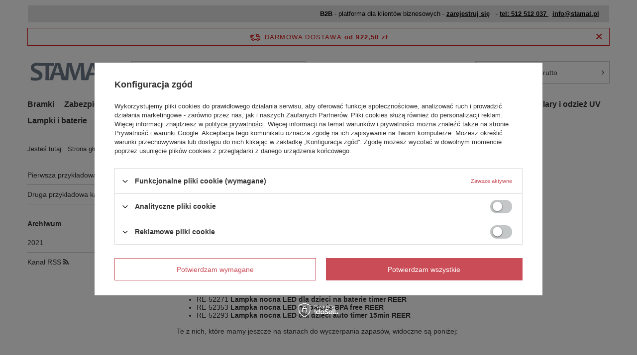

--- FILE ---
content_type: text/html; charset=utf-8
request_url: https://stamal.pl/pl/blog/2022-02-03-produkty-wychodzace-wybrane-produkty-marki-reer-1643884954.html
body_size: 12625
content:
<!DOCTYPE html>
<html lang="pl" class="--freeShipping --vat --gross " ><head><meta name="viewport" content="user-scalable=no, initial-scale = 1.0, maximum-scale = 1.0, width=device-width, viewport-fit=cover"><meta http-equiv="Content-Type" content="text/html; charset=utf-8"><meta http-equiv="X-UA-Compatible" content="IE=edge"><title>Wiadomości - Lista - Zabezpieczenia dla dzieci, bramki ochronne, kaski, nianie, reer</title><meta name="description" content="Wiadomości - Lista - Dystrybucja artykułów dla dzieci"><link rel="icon" href="/gfx/pol/favicon.ico"><meta name="theme-color" content="#CA4C56"><meta name="msapplication-navbutton-color" content="#CA4C56"><meta name="apple-mobile-web-app-status-bar-style" content="#CA4C56"><link rel="preload stylesheet" as="style" href="/gfx/pol/style.css.gzip?r=1740403543"><script>var app_shop={urls:{prefix:'data="/gfx/'.replace('data="', '')+'pol/',graphql:'/graphql/v1/'},vars:{priceType:'gross',priceTypeVat:true,productDeliveryTimeAndAvailabilityWithBasket:false,geoipCountryCode:'US',fairShopLogo: { enabled: false, image: '/gfx/standards/safe_light.svg'},currency:{id:'PLN',symbol:'zł',country:'pl',format:'###,##0.00',beforeValue:false,space:true,decimalSeparator:',',groupingSeparator:' '},language:{id:'pol',symbol:'pl',name:'Polski'},},txt:{priceTypeText:' brutto',},fn:{},fnrun:{},files:[],graphql:{}};const getCookieByName=(name)=>{const value=`; ${document.cookie}`;const parts = value.split(`; ${name}=`);if(parts.length === 2) return parts.pop().split(';').shift();return false;};if(getCookieByName('freeeshipping_clicked')){document.documentElement.classList.remove('--freeShipping');}if(getCookieByName('rabateCode_clicked')){document.documentElement.classList.remove('--rabateCode');}function hideClosedBars(){const closedBarsArray=JSON.parse(localStorage.getItem('closedBars'))||[];if(closedBarsArray.length){const styleElement=document.createElement('style');styleElement.textContent=`${closedBarsArray.map((el)=>`#${el}`).join(',')}{display:none !important;}`;document.head.appendChild(styleElement);}}hideClosedBars();</script><script src="/gfx/pol/shop.js.gzip?r=1740403543"></script><meta name="robots" content="index,follow"><meta name="rating" content="general"><meta name="Author" content="STAMAL Sp. z o.o. na bazie IdoSell (www.idosell.com/shop).">
<!-- Begin LoginOptions html -->

<style>
#client_new_social .service_item[data-name="service_Apple"]:before, 
#cookie_login_social_more .service_item[data-name="service_Apple"]:before,
.oscop_contact .oscop_login__service[data-service="Apple"]:before {
    display: block;
    height: 2.6rem;
    content: url('/gfx/standards/apple.svg?r=1743165583');
}
.oscop_contact .oscop_login__service[data-service="Apple"]:before {
    height: auto;
    transform: scale(0.8);
}
#client_new_social .service_item[data-name="service_Apple"]:has(img.service_icon):before,
#cookie_login_social_more .service_item[data-name="service_Apple"]:has(img.service_icon):before,
.oscop_contact .oscop_login__service[data-service="Apple"]:has(img.service_icon):before {
    display: none;
}
</style>

<!-- End LoginOptions html -->

<!-- Open Graph -->
<meta property="og:type" content="article"><meta property="og:url" content="https://stamal.pl/pl/blog/2022-02-03-produkty-wychodzace-wybrane-produkty-marki-reer-1643884954.html
"><meta property="og:title" content="2022-02-03 | PRODUKTY WYCHODZĄCE - wybrane produkty marki reer"><meta property="og:site_name" content="STAMAL Sp. z o.o."><meta property="og:locale" content="pl_PL"><meta property="og:locale:alternate" content="cs_CZ"><script >
window.dataLayer = window.dataLayer || [];
window.gtag = function gtag() {
dataLayer.push(arguments);
}
gtag('consent', 'default', {
'ad_storage': 'denied',
'analytics_storage': 'denied',
'ad_personalization': 'denied',
'ad_user_data': 'denied',
'wait_for_update': 500
});

gtag('set', 'ads_data_redaction', true);
</script><script id="iaiscript_1" data-requirements="W10=" data-ga4_sel="ga4script">
window.iaiscript_1 = `<${'script'}  class='google_consent_mode_update'>
gtag('consent', 'update', {
'ad_storage': 'denied',
'analytics_storage': 'denied',
'ad_personalization': 'denied',
'ad_user_data': 'denied'
});
</${'script'}>`;
</script>
<!-- End Open Graph -->

<link rel="canonical" href="https://stamal.pl/pl/blog/2022-02-03-produkty-wychodzace-wybrane-produkty-marki-reer-1643884954.html" />
<link rel="alternate" hreflang="cs" href="https://stamal.pl/cs/blog/2022-02-03-produkty-wychodzace-wybrane-produkty-marki-reer-1643884954.html" />
<link rel="alternate" hreflang="pl" href="https://stamal.pl/pl/blog/2022-02-03-produkty-wychodzace-wybrane-produkty-marki-reer-1643884954.html" />
                <!-- Global site tag (gtag.js) -->
                <script  async src="https://www.googletagmanager.com/gtag/js?id=G-CMVXJHBW5F"></script>
                <script >
                    window.dataLayer = window.dataLayer || [];
                    window.gtag = function gtag(){dataLayer.push(arguments);}
                    gtag('js', new Date());
                    
                    gtag('config', 'G-CMVXJHBW5F');

                </script>
                <link rel="stylesheet" type="text/css" href="/data/designs/642d4a40551725.49028929_13/gfx/pol/custom.css.gzip?r=1744276416">            <!-- Google Tag Manager -->
                    <script >(function(w,d,s,l,i){w[l]=w[l]||[];w[l].push({'gtm.start':
                    new Date().getTime(),event:'gtm.js'});var f=d.getElementsByTagName(s)[0],
                    j=d.createElement(s),dl=l!='dataLayer'?'&l='+l:'';j.async=true;j.src=
                    'https://www.googletagmanager.com/gtm.js?id='+i+dl;f.parentNode.insertBefore(j,f);
                    })(window,document,'script','dataLayer','GTM-MVXNT47');</script>
            <!-- End Google Tag Manager --></head><body>
<!-- Begin additional html or js -->


<!--2|1|1| modified: 2021-11-30 10:35:03-->
<style>
#projector_buy_section #projector_number_cont > * 
{min-width: 0;}
</style>

<!-- End additional html or js -->
<div id="container" class="blog-item_page container max-width-1200"><header class=""><script class="ajaxLoad">
                app_shop.vars.vat_registered = "true";
                app_shop.vars.currency_format = "###,##0.00";
                
                    app_shop.vars.currency_before_value = false;
                
                    app_shop.vars.currency_space = true;
                
                app_shop.vars.symbol = "zł";
                app_shop.vars.id= "PLN";
                app_shop.vars.baseurl = "http://stamal.pl/";
                app_shop.vars.sslurl= "https://stamal.pl/";
                app_shop.vars.curr_url= "%2Fpl%2Fblog%2F2022-02-03-produkty-wychodzace-wybrane-produkty-marki-reer-1643884954.html";
                

                var currency_decimal_separator = ',';
                var currency_grouping_separator = ' ';

                
                    app_shop.vars.blacklist_extension = ["exe","com","swf","js","php"];
                
                    app_shop.vars.blacklist_mime = ["application/javascript","application/octet-stream","message/http","text/javascript","application/x-deb","application/x-javascript","application/x-shockwave-flash","application/x-msdownload"];
                
                    app_shop.urls.contact = "/pl/contact.html";
                </script><div id="viewType" style="display:none"></div><div class="bars_top bars"><div class="bars__item" id="bar22" style="--background-color:#e3e3e3;--border-color:#ffffff;--font-color:#000000;"><div class="bars__wrapper"><div class="bars__content"> <div style="text-align:right;"><strong>B2B</strong> - platforma dla klientów biznesowych

- <a href="/pl/client-new.html?register&wholesaler=true"><strong>zarejestruj&nbsp;się</strong></a>&nbsp;&nbsp;

-
<a class="odnosnik" href="tel:512512037"><b>tel: 512 512 037</b> </a>&nbsp;&nbsp;<a href="mailto:info@stamal.pl"><b>info@stamal.pl</b></a></div>


</div></div></div></div><script>document.documentElement.style.setProperty('--bars-height',`${document.querySelector('.bars_top').offsetHeight}px`);</script><div id="freeShipping" class="freeShipping"><span class="freeShipping__info">Darmowa dostawa</span><strong class="freeShipping__val">
				od 
				922,50 zł</strong><a href="" class="freeShipping__close"></a></div><div id="logo" class="d-flex align-items-center"><a href="/main.php" target="_self"><img src="/data/gfx/mask/pol/logo_1_big.svg" alt="Logo STAMAL strona główna" width="297" height="140"></a></div><form action="https://stamal.pl/pl/search.html" method="get" id="menu_search" class="menu_search"><a href="#showSearchForm" class="menu_search__mobile"></a><div class="menu_search__block"><div class="menu_search__item --input"><input class="menu_search__input" type="text" name="text" autocomplete="off" placeholder="Wpisz czego szukasz"><button class="menu_search__submit" type="submit"></button></div><div class="menu_search__item --results search_result"></div></div></form><div id="menu_settings" class="align-items-center justify-content-center justify-content-lg-end"><div class="open_trigger"><span class="d-none d-md-inline-block flag flag_pol"></span><div class="menu_settings_wrapper d-md-none"><div class="menu_settings_inline"><div class="menu_settings_header">
								Język i waluta: 
							</div><div class="menu_settings_content"><span class="menu_settings_flag flag flag_pol"></span><strong class="menu_settings_value"><span class="menu_settings_language">pl</span><span> | </span><span class="menu_settings_currency">zł</span></strong></div></div><div class="menu_settings_inline"><div class="menu_settings_header">
								Dostawa do: 
							</div><div class="menu_settings_content"><strong class="menu_settings_value">Polska</strong></div></div></div><i class="icon-angle-down d-none d-md-inline-block"></i></div><form action="https://stamal.pl/pl/settings.html" method="post"><ul><li><div class="form-group"><label class="menu_settings_lang_label">Język</label><div class="radio"><label><input type="radio" name="lang" checked value="pol"><span class="flag flag_pol"></span><span>pl</span></label></div><div class="radio"><label><input type="radio" name="lang" value="cze"><span class="flag flag_cze"></span><span>cs</span></label></div></div></li><li><div class="form-group"><label for="menu_settings_curr">Waluta</label><div class="select-after"><select class="form-control" name="curr" id="menu_settings_curr"><option value="PLN" selected>zł</option><option value="EUR">€ (1 zł = 0.2326€)
															</option></select></div></div></li><li class="buttons"><button class="btn --solid --large" type="submit">
								Zastosuj zmiany
							</button></li></ul></form><div id="menu_additional"><div class="account_links"><a class="account_link --signin" href="https://stamal.pl/pl/login.html">Zaloguj się</a><a class="account_link --register" href="https://stamal.pl/pl/client-new.html?register&amp;wholesaler=true">
							Zarejestruj się
						</a></div><div class="shopping_list_top" data-empty="true"><a href="https://stamal.pl/pl/shoppinglist" class="wishlist_link slt_link --empty">Listy zakupowe</a><div class="slt_lists"><ul class="slt_lists__nav"><li class="slt_lists__nav_item" data-list_skeleton="true" data-list_id="true" data-shared="true"><a class="slt_lists__nav_link" data-list_href="true"><span class="slt_lists__nav_name" data-list_name="true"></span><span class="slt_lists__count" data-list_count="true">0</span></a></li><li class="slt_lists__nav_item --empty"><a class="slt_lists__nav_link --empty" href="https://stamal.pl/pl/shoppinglist"><span class="slt_lists__nav_name" data-list_name="true">Lista zakupowa</span><span class="slt_lists__count" data-list_count="true">0</span></a></li></ul></div></div></div></div><div class="shopping_list_top_mobile d-none" data-empty="true"><a href="https://stamal.pl/pl/shoppinglist" class="sltm_link --empty"></a></div><div id="menu_basket_wrapper"><div id="menu_balance" class="d-none"><div>
				Saldo
				<strong style="display: none;"></strong></div><a href="https://stamal.pl/pl/client-rebate.html">
				Informacje o rabatach
			</a></div><div id="menu_basket" class="menu_basket"><div class="menu_basket_list empty"><a href="/basketedit.php"><strong><b>0,00 zł</b><span class="price_vat"> brutto</span></strong></a><div id="menu_basket_details"><div id="menu_basket_extrainfo"><div class="menu_basket_extrainfo_sub"><div class="menu_basket_prices"><div class="menu_basket_prices_sub"><table class="menu_basket_prices_wrapper"><tbody><tr><td class="menu_basket_prices_label">Suma netto:</td><td class="menu_basket_prices_value"><span class="menu_basket_prices_netto">0,00 zł</span></td></tr><tr><td class="menu_basket_prices_label">Suma brutto:</td><td class="menu_basket_prices_value"><span class="menu_basket_prices_brutto">0,00 zł</span></td></tr></tbody></table></div></div><div class="menu_basket_shippingfree"><div class="menu_basket_shippingfree_sub">
												Brakuje Ci
												<span class="menu_basket_toshippingfree"><span class="menu_basket_prices_shippingFree">922,50 zł</span></span>
													by mieć<br>przesyłkę gratis.
											</div></div><div class="menu_basket_buttons"><div class="menu_basket_buttons_sub"><a href="https://stamal.pl/pl/basketedit.html?mode=1" class="menu_basket_buttons_basket btn --solid --medium" title="Przejdź na stronę koszyka">
											Przejdź do koszyka
										</a><a href="https://stamal.pl/pl/order1.html" class="menu_basket_buttons_order btn --solid --medium" title="Przejdź do strony składania zamówienia">
											Złóż zamówienie
										</a></div></div></div></div><div id="menu_basket_productlist"><div class="menu_basket_productlist_sub"><table class="menu_basket_product_table"><thead><tr><th class="menu_basket_product_name">Nazwa produktu</th><th class="menu_basket_product_size">Rozmiar</th><th class="menu_basket_product_quantity">Ilość </th><th class="menu_basket_product_price"></th></tr></thead><tbody></tbody></table></div></div></div></div><div class="d-none"><a class="wishes_link link" href="https://stamal.pl/pl/basketedit.html?mode=2" rel="nofollow" title=""><span>Lista zakupowa(0)</span></a><span class="hidden-tablet"> | </span><a class="basket_link link" href="https://stamal.pl/pl/basketedit.html?mode=1" rel="nofollow" title="Twój koszyk jest pusty, najpierw dodaj do niego produkty z naszej oferty.">
					Złóż zamówienie
				</a></div></div></div><script>
			app_shop.vars.formatBasket = true;
		</script><script>
			app_shop.vars.cache_html = true;
		</script><nav id="menu_categories" class="wide"><button type="button" class="navbar-toggler"><i class="icon-reorder"></i></button><div class="navbar-collapse" id="menu_navbar"><ul class="navbar-nav mx-md-n2"><li class="nav-item"><a  href="/pl/menu/bramki-152.html" target="_self" title="Bramki " class="nav-link" >Bramki </a><ul class="navbar-subnav"><li class="nav-item empty"><a  href="/pl/menu/bramki-rozporowe-153.html" target="_self" title="Bramki rozporowe" class="nav-link" >Bramki rozporowe</a></li><li class="nav-item empty"><a  href="/pl/menu/bramki-przykrecane-154.html" target="_self" title="Bramki przykręcane" class="nav-link" >Bramki przykręcane</a></li><li class="nav-item empty"><a  href="/pl/menu/zabezpieczenie-balustrady-155.html" target="_self" title="Zabezpieczenie balustrady" class="nav-link" >Zabezpieczenie balustrady</a></li></ul></li><li class="nav-item"><a  href="/pl/menu/zabezpieczenia-157.html" target="_self" title="Zabezpieczenia" class="nav-link" >Zabezpieczenia</a><ul class="navbar-subnav"><li class="nav-item empty"><a  href="/pl/menu/do-lozeczek-158.html" target="_self" title="Do łóżeczek" class="nav-link" >Do łóżeczek</a></li><li class="nav-item empty"><a  href="/pl/menu/do-drzwi-i-okien-159.html" target="_self" title="Do drzwi i okien" class="nav-link" >Do drzwi i okien</a></li><li class="nav-item empty"><a  href="/pl/menu/pozostale-160.html" target="_self" title="Pozostałe" class="nav-link" >Pozostałe</a></li><li class="nav-item empty"><a  href="/pl/menu/do-szafek-szuflad-161.html" target="_self" title="Do szafek, szuflad" class="nav-link" >Do szafek, szuflad</a></li><li class="nav-item empty"><a  href="/pl/menu/do-naroznikow-i-krawedzi-269.html" target="_self" title="Do narożników i krawędzi" class="nav-link" >Do narożników i krawędzi</a></li><li class="nav-item empty"><a  href="/pl/menu/do-kontaktow-elektr-163.html" target="_self" title="Do kontaktów elektr." class="nav-link" >Do kontaktów elektr.</a></li><li class="nav-item empty"><a  href="/pl/menu/do-lazienki-164.html" target="_self" title="Do łazienki" class="nav-link" >Do łazienki</a></li><li class="nav-item empty"><a  href="/pl/menu/do-kuchenki-165.html" target="_self" title="Do kuchenki" class="nav-link" >Do kuchenki</a></li><li class="nav-item empty"><a  href="/pl/menu/bezpieczny-spacer-167.html" target="_self" title="Bezpieczny spacer" class="nav-link" >Bezpieczny spacer</a></li><li class="nav-item empty"><a  href="/pl/menu/kaski-do-nauki-chodzenia-168.html" target="_self" title="Kaski do nauki chodzenia" class="nav-link" >Kaski do nauki chodzenia</a></li><li class="nav-item empty"><a  href="/pl/menu/do-doniczki-169.html" target="_self" title="Do doniczki" class="nav-link" >Do doniczki</a></li><li class="nav-item empty"><a  href="/pl/menu/do-lozeczka-272.html" target="_self" title="Do łóżeczka" class="nav-link" >Do łóżeczka</a></li><li class="nav-item empty"><a  href="/pl/menu/do-szafek-i-szuflad-274.html" target="_self" title="Do szafek i szuflad" class="nav-link" >Do szafek i szuflad</a></li><li class="nav-item empty"><a  href="/pl/menu/oczyszczacze-i-nawilzacze-powietrza-310.html" target="_self" title="Oczyszczacze i nawilżacze powietrza" class="nav-link" >Oczyszczacze i nawilżacze powietrza</a></li></ul></li><li class="nav-item"><a  href="/pl/menu/kaski-172.html" target="_self" title="Kaski" class="nav-link" >Kaski</a></li><li class="nav-item"><a  href="/pl/menu/nianie-173.html" target="_self" title="Nianie" class="nav-link" >Nianie</a><ul class="navbar-subnav"><li class="nav-item empty"><a  href="/pl/menu/nianie-video-175.html" target="_self" title="Nianie video" class="nav-link" >Nianie video</a></li></ul></li><li class="nav-item"><a  href="/pl/menu/meble-176.html" target="_self" title="Meble" class="nav-link" >Meble</a></li><li class="nav-item"><a  href="/pl/menu/sluchawki-177.html" target="_self" title="Słuchawki" class="nav-link" >Słuchawki</a><ul class="navbar-subnav"><li class="nav-item empty"><a  href="/pl/menu/sluchawki-ochronne-dla-dzieci-0-178.html" target="_self" title="Słuchawki ochronne dla dzieci 0+" class="nav-link" >Słuchawki ochronne dla dzieci 0+</a></li><li class="nav-item empty"><a  href="/pl/menu/sluchawki-ochronne-dla-dzieci-0-36m-182.html" target="_self" title="Słuchawki ochronne dla dzieci 0-36m" class="nav-link" >Słuchawki ochronne dla dzieci 0-36m</a></li><li class="nav-item empty"><a  href="/pl/menu/sluchawki-ochronne-dla-dzieci-3m-189.html" target="_self" title="Słuchawki ochronne dla dzieci 3m+" class="nav-link" >Słuchawki ochronne dla dzieci 3m+</a></li><li class="nav-item empty"><a  href="/pl/menu/sluchawki-ochronne-dla-dzieci-3-36m-183.html" target="_self" title="Słuchawki ochronne dla dzieci 3-36m" class="nav-link" >Słuchawki ochronne dla dzieci 3-36m</a></li><li class="nav-item empty"><a  href="/pl/menu/sluchawki-ochronne-dla-dzieci-12m-190.html" target="_self" title="Słuchawki ochronne dla dzieci 12m+" class="nav-link" >Słuchawki ochronne dla dzieci 12m+</a></li><li class="nav-item empty"><a  href="/pl/menu/sluchawki-ochronne-dla-dzieci-od-2lat-184.html" target="_self" title="Słuchawki ochronne dla dzieci od 2lat" class="nav-link" >Słuchawki ochronne dla dzieci od 2lat</a></li><li class="nav-item empty"><a  href="/pl/menu/sluchawki-ochronne-dla-dzieci-od-3lat-185.html" target="_self" title="Słuchawki ochronne dla dzieci od 3lat" class="nav-link" >Słuchawki ochronne dla dzieci od 3lat</a></li><li class="nav-item empty"><a  href="/pl/menu/akcesoria-do-sluchawek-180.html" target="_self" title="Akcesoria do słuchawek" class="nav-link" >Akcesoria do słuchawek</a></li></ul></li><li class="nav-item"><a  href="/pl/menu/karmienie-i-pielegnacja-191.html" target="_self" title="Karmienie i pielęgnacja" class="nav-link" >Karmienie i pielęgnacja</a><ul class="navbar-subnav"><li class="nav-item"><a  href="/pl/menu/karmienie-192.html" target="_self" title="Karmienie" class="nav-link" >Karmienie</a><ul class="navbar-subsubnav"><li class="nav-item"><a  href="/pl/menu/podgrzewacze-i-sterylizatory-195.html" target="_self" title="Podgrzewacze i sterylizatory" class="nav-link" >Podgrzewacze i sterylizatory</a></li><li class="nav-item"><a  href="/pl/menu/termosy-196.html" target="_self" title="Termosy" class="nav-link" >Termosy</a></li><li class="nav-item"><a  href="/pl/menu/naczynia-sztucce-i-akcesoria-197.html" target="_self" title="Naczynia, sztućce i akcesoria" class="nav-link" >Naczynia, sztućce i akcesoria</a></li><li class="nav-item"><a  href="/pl/menu/naczynia-i-lyzki-273.html" target="_self" title="Naczynia i łyżki" class="nav-link" >Naczynia i łyżki</a></li><li class="nav-item"><a  href="/pl/menu/akcesoria-305.html" target="_self" title="Akcesoria" class="nav-link" >Akcesoria</a></li></ul></li><li class="nav-item empty"><a  href="/pl/menu/akcesoria-kosmetyczne-198.html" target="_self" title="Akcesoria kosmetyczne" class="nav-link" >Akcesoria kosmetyczne</a></li><li class="nav-item empty"><a  href="/pl/menu/grzejniki-dla-niemowlat-200.html" target="_self" title="Grzejniki dla niemowląt" class="nav-link" >Grzejniki dla niemowląt</a></li><li class="nav-item empty"><a  href="/pl/menu/dla-kobiet-w-ciazy-201.html" target="_self" title="Dla kobiet w ciąży" class="nav-link" >Dla kobiet w ciąży</a></li><li class="nav-item empty"><a  href="/pl/menu/termometry-202.html" target="_self" title="Termometry" class="nav-link" >Termometry</a></li><li class="nav-item empty"><a  href="/pl/menu/koce-piknikowe-309.html" target="_self" title="Koce piknikowe" class="nav-link" >Koce piknikowe</a></li></ul></li><li class="nav-item"><a  href="/pl/menu/gryzaki-315.html" target="_blank" title="Gryzaki" class="nav-link" >Gryzaki</a></li><li class="nav-item"><a  href="/pl/menu/do-wozka-i-auta-203.html" target="_self" title="Do wózka i auta" class="nav-link" >Do wózka i auta</a><ul class="navbar-subnav"><li class="nav-item"><a  href="/pl/menu/akcesoria-do-samochodu-204.html" target="_self" title="Akcesoria do samochodu" class="nav-link" >Akcesoria do samochodu</a><ul class="navbar-subsubnav"><li class="nav-item"><a  href="/pl/menu/dodatkowe-lusterka-205.html" target="_self" title="dodatkowe lusterka" class="nav-link" >dodatkowe lusterka</a></li><li class="nav-item"><a  href="/pl/menu/organizery-206.html" target="_self" title="organizery" class="nav-link" >organizery</a></li><li class="nav-item"><a  href="/pl/menu/przeciwsloneczne-207.html" target="_self" title="przeciwsłoneczne" class="nav-link" >przeciwsłoneczne</a></li><li class="nav-item"><a  href="/pl/menu/ochraniacze-foteli-208.html" target="_self" title="ochraniacze foteli" class="nav-link" >ochraniacze foteli</a></li><li class="nav-item"><a  href="/pl/menu/pozostale-210.html" target="_self" title="pozostałe" class="nav-link" >pozostałe</a></li></ul></li><li class="nav-item"><a  href="/pl/menu/akcesoria-do-wozka-211.html" target="_self" title="Akcesoria do wózka" class="nav-link" >Akcesoria do wózka</a><ul class="navbar-subsubnav"><li class="nav-item"><a  href="/pl/menu/torby-212.html" target="_self" title="torby" class="nav-link" >torby</a></li><li class="nav-item"><a  href="/pl/menu/haki-i-mocowania-213.html" target="_self" title="haki i mocowania" class="nav-link" >haki i mocowania</a></li><li class="nav-item"><a  href="/pl/menu/przeciwsloneczne-214.html" target="_self" title="przeciwsłoneczne" class="nav-link" >przeciwsłoneczne</a></li><li class="nav-item"><a  href="/pl/menu/przeciwdeszczowe-215.html" target="_self" title="przeciwdeszczowe" class="nav-link" >przeciwdeszczowe</a></li><li class="nav-item"><a  href="/pl/menu/odblaski-i-oswietlenie-216.html" target="_self" title="odblaski i oświetlenie" class="nav-link" >odblaski i oświetlenie</a></li><li class="nav-item"><a  href="/pl/menu/moskitiery-217.html" target="_self" title="moskitiery" class="nav-link" >moskitiery</a></li><li class="nav-item"><a  href="/pl/menu/szelki-271.html" target="_self" title="szelki" class="nav-link" >szelki</a></li></ul></li></ul></li><li class="nav-item"><a  href="/pl/menu/odblaski-311.html" target="_self" title="Odblaski" class="nav-link" >Odblaski</a><ul class="navbar-subnav"><li class="nav-item empty"><a  href="/pl/menu/kamizelki-odblaskowe-313.html" target="_self" title="Kamizelki odblaskowe" class="nav-link" >Kamizelki odblaskowe</a></li><li class="nav-item empty"><a  href="/pl/menu/naklejki-odblaskowe-314.html" target="_self" title="Naklejki odblaskowe" class="nav-link" >Naklejki odblaskowe</a></li></ul></li><li class="nav-item"><a  href="/pl/menu/okulary-i-odziez-uv-220.html" target="_self" title="Okulary i odzież UV" class="nav-link" >Okulary i odzież UV</a><ul class="navbar-subnav"><li class="nav-item empty"><a  href="/pl/menu/okulary-przeciwsloneczne-dla-dzieci-0-2lat-221.html" target="_self" title="Okulary przeciwsłoneczne dla dzieci 0-2lat" class="nav-link" >Okulary przeciwsłoneczne dla dzieci 0-2lat</a></li><li class="nav-item empty"><a  href="/pl/menu/okulary-przeciwsloneczne-dla-dzieci-2-5lat-222.html" target="_self" title="Okulary przeciwsłoneczne dla dzieci 2-5lat" class="nav-link" >Okulary przeciwsłoneczne dla dzieci 2-5lat</a></li><li class="nav-item empty"><a  href="/pl/menu/okularki-do-plywania-dla-dzieci-225.html" target="_self" title="Okularki do pływania dla dzieci" class="nav-link" >Okularki do pływania dla dzieci</a></li><li class="nav-item empty"><a  href="/pl/menu/akcesoria-do-okularow-224.html" target="_self" title="Akcesoria do okularów" class="nav-link" >Akcesoria do okularów</a></li></ul></li><li class="nav-item"><a  href="/pl/menu/lampki-i-baterie-232.html" target="_self" title="Lampki i baterie" class="nav-link" >Lampki i baterie</a><ul class="navbar-subnav"><li class="nav-item empty"><a  href="/pl/menu/lampki-calonocne-233.html" target="_self" title="Lampki całonocne" class="nav-link" >Lampki całonocne</a></li><li class="nav-item empty"><a  href="/pl/menu/baterie-234.html" target="_self" title="Baterie" class="nav-link" >Baterie</a></li></ul></li><li class="nav-item"><a  href="/pl/discounts/wyprzedaz.html" target="_self" title="Wyprzedaż" class="nav-link" >Wyprzedaż</a></li><li class="nav-item"><a  href="/pl/producers.html" target="_self" title="Producenci" class="nav-link" >Producenci</a></li></ul></div></nav><div id="breadcrumbs" class="breadcrumbs"><div class="back_button"><button id="back_button"><i class="icon-angle-left"></i> Wstecz</button></div><div class="list_wrapper"><ol><li><span>Jesteś tutaj:  </span></li><li class="bc-main"><span><a href="/">Strona główna</a></span></li><li class="bc-blog-item"><a href="https://stamal.pl/pl/blog.html">
								Blog
							</a></li><li class="bc-active bc-blog-item"><span>2022-02-03 | PRODUKTY WYCHODZĄCE - wybrane produkty marki reer</span></li></ol></div></div></header><div id="layout" class="row clearfix"><aside class="col-3 col-xl-2"><section class="shopping_list_menu"><div class="shopping_list_menu__block --lists slm_lists" data-empty="true"><span class="slm_lists__label">Listy zakupowe</span><ul class="slm_lists__nav"><li class="slm_lists__nav_item" data-list_skeleton="true" data-list_id="true" data-shared="true"><a class="slm_lists__nav_link" data-list_href="true"><span class="slm_lists__nav_name" data-list_name="true"></span><span class="slm_lists__count" data-list_count="true">0</span></a></li><li class="slm_lists__nav_header"><span class="slm_lists__label">Listy zakupowe</span></li><li class="slm_lists__nav_item --empty"><a class="slm_lists__nav_link --empty" href="https://stamal.pl/pl/shoppinglist"><span class="slm_lists__nav_name" data-list_name="true">Lista zakupowa</span><span class="slm_lists__count" data-list_count="true">0</span></a></li></ul><a href="#manage" class="slm_lists__manage d-none align-items-center d-md-flex">Zarządzaj listami</a></div><div class="shopping_list_menu__block --bought slm_bought"><a class="slm_bought__link d-flex" href="https://stamal.pl/pl/products-bought.html">
				Lista dotychczas zamówionych produktów
			</a></div><div class="shopping_list_menu__block --info slm_info"><strong class="slm_info__label d-block mb-3">Jak działa lista zakupowa?</strong><ul class="slm_info__list"><li class="slm_info__list_item d-flex mb-3">
					Po zalogowaniu możesz umieścić i przechowywać na liście zakupowej dowolną liczbę produktów nieskończenie długo.
				</li><li class="slm_info__list_item d-flex mb-3">
					Dodanie produktu do listy zakupowej nie oznacza automatycznie jego rezerwacji.
				</li><li class="slm_info__list_item d-flex mb-3">
					Dla niezalogowanych klientów lista zakupowa przechowywana jest do momentu wygaśnięcia sesji (około 24h).
				</li></ul></div></section><div id="mobileCategories" class="mobileCategories"><div class="mobileCategories__item --menu"><a class="mobileCategories__link --active" href="#" data-ids="#menu_search,.shopping_list_menu,#menu_search,#menu_navbar,#menu_navbar3, #menu_blog">
                            Menu
                        </a></div><div class="mobileCategories__item --account"><a class="mobileCategories__link" href="#" data-ids="#menu_contact,#login_menu_block">
                            Konto
                        </a></div><div class="mobileCategories__item --settings"><a class="mobileCategories__link" href="#" data-ids="#menu_settings">
                                Ustawienia
                            </a></div></div><div class="setMobileGrid" data-item="#menu_navbar"></div><div class="setMobileGrid" data-item="#menu_navbar3" data-ismenu1="true"></div><div class="setMobileGrid" data-item="#menu_blog"></div><div class="login_menu_block d-lg-none" id="login_menu_block"><a class="sign_in_link" href="/login.php" title=""><i class="icon-user"></i><span>Zaloguj się</span></a><a class="registration_link" href="https://stamal.pl/pl/client-new.html?register&amp;wholesaler=true"><i class="icon-lock"></i><span>Zarejestruj się</span></a><a class="order_status_link" href="/order-open.php" title=""><i class="icon-globe"></i><span>Sprawdź status zamówienia</span></a></div><div class="setMobileGrid" data-item="#menu_contact"></div><div class="setMobileGrid" data-item="#menu_settings"></div><div id="menu_blog"><div id="menu_blog_categories" class="menu_blog_box"><ul><li><a href="/pl/blog-categories/pierwsza-przykladowa-kategoria-1.html">Pierwsza przykładowa kategoria</a></li><li><a href="/pl/blog-categories/druga-przykladowa-kategoria-2.html">Druga przykładowa kategoria</a></li></ul></div><div id="menu_blog_bydates" class="menu_blog_box"><a class="menu_categories_label" href="/blog-list.php" title="Archiwum">
                            Archiwum
                        </a><ul><li><a href="/pl/blog/20210.html" title="2021">2021</a><ul><li><a href="/pl/blog/202111.html" title="Listopad 2021">
                                                                Listopad
                                                            </a></li><li><a href="/pl/blog/202110.html" title="Październik 2021">
                                                                Październik
                                                            </a></li><li><a href="/pl/blog/202109.html" title="Wrzesień 2021">
                                                                Wrzesień
                                                            </a></li><li><a href="/pl/blog/202108.html" title="Sierpień 2021">
                                                                Sierpień
                                                            </a></li><li><a href="/pl/blog/202107.html" title="Lipiec 2021">
                                                                Lipiec
                                                            </a></li><li><a href="/pl/blog/202106.html" title="Czerwiec 2021">
                                                                Czerwiec
                                                            </a></li><li><a href="/pl/blog/202105.html" title="Maj 2021">
                                                                Maj
                                                            </a></li><li><a href="/pl/blog/202104.html" title="Kwiecień 2021">
                                                                Kwiecień
                                                            </a></li><li><a href="/pl/blog/202103.html" title="Marzec 2021">
                                                                Marzec
                                                            </a></li><li><a href="/pl/blog/202102.html" title="Luty 2021">
                                                                Luty
                                                            </a></li></ul></li></ul></div><div id="menu_blog_rss"><a href="https://stamal.pl/?mode=RSSB" title="Kanał RSS ">
                            Kanał RSS <i class="icon-rss"></i></a></div></div></aside><div id="content" class="col-xl-10 col-md-9 col-12"><div id="addCodesToBasket" class="addCodesToBasket"><h3 class="big_label">Dodaj produkty podając kody</h3><div class="addCodesToBasket__form"><div class="addCodesToBasket__input --file"><label>Wgraj pliki z kodami</label><div class="f-group --file"><span><i class="icon-paperclip"></i><span>Dodaj plik CSV</span></span><label class="f-label" for="addCodesToBasket__file">Wybierz pliki</label><input type="file" id="addCodesToBasket__file" class="f-control addCodesToBasket__file"></div></div><div class="addCodesToBasket__input --textarea"><label>Uzupełnij listę kodów</label><div class="f-group"><textarea type="text" id="addCodesToBasket__textarea" placeholder="" class="f-control addCodesToBasket__textarea"></textarea></div><span>
				Wpisz kody produktów, które chcesz zbiorczo dodać do koszyka (po przecinku, ze spacją lub od nowej linijki). 
				Powtórzenie wielokrotnie kodu, doda ten towar tyle razy ile razy występuje.
			</span></div><div class="addCodesToBasket__buttons"><a class="btn --solid --large" id="addCodesToBasketSubmit">Dodaj do koszyka</a></div></div></div><div id="blog-item"><h1 class="big_label">2022-02-03 | PRODUKTY WYCHODZĄCE - wybrane produkty marki reer</h1><div class="blog_date">2022-02-03</div><div class="blog-item_sub cm"><div class="_ae_desc"><style>
            :root {
            --long-description-width: 50%;
            --long-description-padding-section: 10px;
            }

            @media (max-width: 756px) {
                :root {
                --long-description-width: 100%;
                --long-description-padding-section: 0;
                }
            }
            ._ae_desc p{
                margin:16px 0;
            }
            ._ae_desc table{
                border-collapse: collapse;
                border-spacing: 0;
            }
            ._ae_desc td,._ae_desc table{
                padding: 4px;
            }
        </style><div style="margin-bottom: 20px;line-height:1.5;font-size:14px;"><p>Poniższe towary zostały wycofane przez producenta:</p>
<ul>
<li>RE-256.11 <strong>Organizer na butelki dla dzieci pojemnik kosz REER</strong></li>
<li>RE-256<strong> Organizer na dziecięce butelki kratka perłowy REER</strong></li>
<li>RE-46021 <strong>Bramka przykręcana PLEXI 74-100cm ClearVision REER</strong></li>
<li>RE-46031 <strong>Bramka rozporowa Puristic PLEXI +2roz 76-96cm REER</strong></li>
<li>RE-7410<strong> Ergonomiczne nożyczki do paznokci dzieci 0+ REER</strong></li>
<li>RE-9844 <strong>Termometr cyfrowy z miękką końcówką, REER</strong></li>
<li>RE-52343 <strong>Lampka nocna LED dla maluszka dzieci 10m-cy+ REER</strong></li>
<li>RE-52284 <strong>Lampka nocna LED dla dzieci auto timer 15min REER</strong></li>
<li>RE-52310 <strong>Lampka nocna LED dla dzieci na baterie timer REER</strong></li>
<li>RE-52271 <strong>Lampka nocna LED dla dzieci na baterie timer REER</strong></li>
<li>RE-52353 <strong>Lampka nocna LED na baterie BPA free REER</strong></li>
<li>RE-52293 <strong>Lampka nocna LED dla dzieci auto timer 15min REER</strong></li>
</ul>
<p><span>Te z nich, które mamy jeszcze na stanach do wyczerpania zapasów, widoczne są poniżej:</span></p></div></div></div></div></div></div></div><footer class="max-width-1200"><div id="footer_links" class="row container four_elements"><ul id="menu_orders" class="footer_links col-md-4 col-sm-6 col-12 orders_bg --open"><li><a id="menu_orders_header" class=" footer_links_label" href="https://stamal.pl/pl/login.html" title="">
							Moje zamówienie
						</a><ul class="footer_links_sub"><li id="order_status" class="menu_orders_item"><i class="icon-battery"></i><a href="https://stamal.pl/pl/order-open.html">
									Status zamówienia
								</a></li><li id="order_status2" class="menu_orders_item"><i class="icon-truck"></i><a href="https://stamal.pl/pl/order-open.html">
									Śledzenie przesyłki
								</a></li><li id="order_rma" class="menu_orders_item"><i class="icon-sad-face"></i><a href="https://stamal.pl/pl/rma-open.html">
									Chcę zareklamować produkt
								</a></li><li id="order_returns" class="menu_orders_item"><i class="icon-refresh-dollar"></i><a href="https://stamal.pl/pl/returns-open.html">
									Chcę zwrócić produkt
								</a></li><li id="order_contact" class="menu_orders_item"><i class="icon-phone"></i><a href="/pl/contact.html">
										Kontakt
									</a></li><li id="order_exchange" class="menu_orders_item"><i class="icon-return-box"></i><a href="/pl/client-orders.html?display=returns&amp;exchange=true">
									Chcę wymienić produkt
								</a></li></ul></li></ul><ul id="menu_account" class="footer_links col-md-4 col-sm-6 col-12"><li><a id="menu_account_header" class=" footer_links_label" href="https://stamal.pl/pl/login.html" title="">
							Moje konto
						</a><ul class="footer_links_sub"><li id="account_register_wholesale" class="menu_orders_item"><i class="icon-wholesaler-register"></i><a href="https://stamal.pl/pl/client-new.html?register&amp;wholesaler=true">
												Zarejestruj się jako hurtownik
											</a></li><li id="account_orders" class="menu_orders_item"><i class="icon-menu-lines"></i><a href="https://stamal.pl/pl/client-orders.html">
									Moje zamówienia
								</a></li><li id="account_boughts" class="menu_orders_item"><i class="icon-menu-lines"></i><a href="https://stamal.pl/pl/products-bought.html">
									Lista zakupionych produktów
								</a></li><li id="account_basket" class="menu_orders_item"><i class="icon-basket"></i><a href="https://stamal.pl/pl/basketedit.html">
									Koszyk
								</a></li><li id="account_observed" class="menu_orders_item"><i class="icon-star-empty"></i><a href="https://stamal.pl/pl/shoppinglist">
									Listy zakupowe
								</a></li><li id="account_history" class="menu_orders_item"><i class="icon-clock"></i><a href="https://stamal.pl/pl/client-orders.html">
									Historia transakcji
								</a></li><li id="account_rebates" class="menu_orders_item"><i class="icon-scissors-cut"></i><a href="https://stamal.pl/pl/client-rebate.html">
									Moje rabaty
								</a></li><li id="account_newsletter" class="menu_orders_item"><i class="icon-envelope-empty"></i><a href="https://stamal.pl/pl/newsletter.html">
									Newsletter
								</a></li></ul></li></ul><ul class="footer_links col-md-4 col-sm-6 col-12" id="links_footer_1"><li><span  title="INFORMACJE" class="footer_links_label" ><span>INFORMACJE</span></span><ul class="footer_links_sub"><li><a href="pl/info/o-firmie-31.html" target="_self" title="Informacje o firmie" ><span>Informacje o firmie</span></a></li><li><a href="/pl/terms/koszt-dostawy-32.html" target="_self" title="Koszty dostawy" ><span>Koszty dostawy</span></a></li><li><a href="/pl/terms.html" target="_self" title="Regulamin" ><span>Regulamin</span></a></li><li><a href="/contact-pol.html" target="_self" title="Numer konta do wpłat" ><span>Numer konta do wpłat</span></a></li><li><a href="/pl/privacy-and-cookie-notice.html" target="_self" title="Polityka prywatności" ><span>Polityka prywatności</span></a></li><li><a href="/pl/about/zobacz-cennik-detaliczny-rrp-30.html" target="_self" title="Cennik naszych produktów" ><span>Cennik naszych produktów</span></a></li><li><a href="/pl/blog/" target="_self" title="Blog z aktualnościami" ><span>Blog z aktualnościami</span></a></li></ul></li></ul><ul class="footer_links col-md-4 col-sm-6 col-12" id="links_footer_2"><li><span  title="KONTAKT" class="footer_links_label" ><span>KONTAKT</span></span><ul class="footer_links_sub"><li><span" ><span>STAMAL sp. z o.o.</span></span></li><li><span" ><span>tel. 512 512 037</span></span></li><li><a href="mailto:info@stamal.pl" target="_self" title="info@stamal.pl" ><span>info@stamal.pl</span></a></li><li><span" ><span>ul. Korzeniowskiego 76</span></span></li><li><span" ><span>Pruszcz Gdański 83-000 </span></span></li></ul></li></ul></div><div class="footer_settings container d-md-flex justify-content-md-between align-items-md-center mb-md-4"><div id="price_info" class="footer_settings__price_info price_info mb-4 d-md-flex align-items-md-center mb-md-0"><div class="price_info__wrapper"><span class="price_info__text --type">
										W sklepie prezentujemy ceny brutto (z VAT).
									</span><span class="price_info__text --region">Stawki VAT dla konsumentów z kraju: <span class="price_info__region">Polska</span>. </span></div></div><div class="footer_settings__idosell idosell mb-4 d-md-flex align-items-md-center mb-md-0 " id="idosell_logo"><a class="idosell__logo --link" target="_blank" href="https://www.idosell.com/pl/?utm_source=clientShopSite&amp;utm_medium=Label&amp;utm_campaign=PoweredByBadgeLink" title="Sklep internetowy IdoSell"><img class="idosell__img mx-auto d-block b-lazy" src="/gfx/standards/loader.gif?r=1740403505" data-src="/ajax/poweredby_IdoSell_Shop_white.svg?v=1" alt="Sklep internetowy IdoSell"></a></div></div><div id="menu_contact" class="container d-md-flex align-items-md-center justify-content-md-center"><ul><li class="contact_type_header"><a href="https://stamal.pl/pl/contact.html" title="">
					Kontakt
				</a></li><li class="contact_type_phone"><a href="tel:512512037">512 512 037</a></li><li class="contact_type_mail"><a href="mailto:info@stamal.pl">info@stamal.pl</a></li><li class="contact_type_adress"><span class="shopshortname">STAMAL Sp. z o.o.<span>, </span></span><span class="adress_street">Bursztynowa 4A/1<span>, </span></span><span class="adress_zipcode">83-021<span class="n55931_city"> Rokitnica</span></span></li></ul></div><script>
		const instalmentData = {
			
			currency: 'zł',
			
			
					basketCost: 0,
				
					basketCostNet: 0,
				
			
			basketCount: parseInt(0, 10),
			
			
					price: 0,
					priceNet: 0,
				
		}
	</script><script type="application/ld+json">
		{
		"@context": "http://schema.org",
		"@type": "WebSite",
		
		"url": "https://stamal.pl/",
		"potentialAction": {
		"@type": "SearchAction",
		"target": "https://stamal.pl/search.php?text={search_term_string}",
		"query-input": "required name=search_term_string"
		}
		}
	</script><script type="application/ld+json">
		{
		"@context": "http://schema.org",
		"@type": "NewsArticle",
		"headline": "2022-02-03 | PRODUKTY WYCHODZĄCE - wybrane produkty marki reer",
		"mainEntityOfPage": "https://stamal.pl/pl/blog/2022-02-03-produkty-wychodzace-wybrane-produkty-marki-reer-1643884954.html",
		"datePublished": "2022-02-03",
		"dateModified": "2022-02-03",
		"image": {
		"@type":"ImageObject",
		"url":"https://stamal.pl",
		"width":"",
		"height":""
		},
		"description": "",
		"author":{
		"@type": "Organization",
		"name":"STAMAL Sp. z o.o."
		},
		"publisher":{
		"@type": "Organization",
		"name": "STAMAL Sp. z o.o.",
		"logo": {
		"@type":"ImageObject",
		"url":"https://stamal.pl/data/gfx/mask/pol/logo_1_big.svg",
		"width":"297",
		"height":"140"
		}
		}
		}
		</script><script>
                app_shop.vars.request_uri = "%2Fpl%2Fblog%2F2022-02-03-produkty-wychodzace-wybrane-produkty-marki-reer-1643884954.html"
                app_shop.vars.additional_ajax = '/pl/blog/2022-02-03-produkty-wychodzace-wybrane-produkty-marki-reer-1643884954.html'
            </script></footer><script src="/gfx/pol/envelope.js.gzip?r=1740403543"></script><script src="/gfx/pol/menu_suggested_shop_for_language.js.gzip?r=1740403543"></script><script src="/gfx/pol/add_codes_to_basket.js.gzip?r=1740403543"></script><script>
            window.Core = {};
            window.Core.basketChanged = function(newContent) {};</script><script>var inpostPayProperties={"isBinded":null}</script>
<!-- Begin additional html or js -->


<!--SYSTEM - COOKIES CONSENT|1|-->
<script src="/ajax/getCookieConsent.php" id="cookies_script_handler"></script><script> function prepareCookiesConfiguration() {
  const execCookie = () => {
    if (typeof newIaiCookie !== "undefined") {
      newIaiCookie?.init?.(true);
    }
  };

  if (document.querySelector("#cookies_script_handler")) {
    execCookie();
    return;
  }
  
  const scriptURL = "/ajax/getCookieConsent.php";
  if (!scriptURL) return;
  
  const scriptElement = document.createElement("script");
  scriptElement.setAttribute("id", "cookies_script_handler");
  scriptElement.onload = () => {
    execCookie();
  };
  scriptElement.src = scriptURL;
  
  document.head.appendChild(scriptElement);
}
 </script>

<!-- End additional html or js -->
<script id="iaiscript_2" data-requirements="eyJhbmFseXRpY3MiOlsiZ29vZ2xlYW5hbHl0aWNzIl19">
window.iaiscript_2 = ``;
</script>            <!-- Google Tag Manager (noscript) -->
                <noscript><iframe src="https://www.googletagmanager.com/ns.html?id=GTM-MVXNT47"
                height="0" width="0" style="display:none;visibility:hidden"></iframe></noscript>
            <!-- End Google Tag Manager (noscript) --><style>.grecaptcha-badge{position:static!important;transform:translateX(186px);transition:transform 0.3s!important;}.grecaptcha-badge:hover{transform:translateX(0);}</style><script>async function prepareRecaptcha(){var captchableElems=[];captchableElems.push(...document.getElementsByName("mailing_email"));captchableElems.push(...document.getElementsByName("client_login"));captchableElems.push(...document.getElementsByName("from"));if(!captchableElems.length)return;window.iaiRecaptchaToken=window.iaiRecaptchaToken||await getRecaptchaToken("contact");captchableElems.forEach((el)=>{if(el.dataset.recaptchaApplied)return;el.dataset.recaptchaApplied=true;const recaptchaTokenElement=document.createElement("input");recaptchaTokenElement.name="iai-recaptcha-token";recaptchaTokenElement.value=window.iaiRecaptchaToken;recaptchaTokenElement.type="hidden";if(el.name==="opinionId"){el.after(recaptchaTokenElement);return;}
el.closest("form")?.append(recaptchaTokenElement);});}
document.addEventListener("focus",(e)=>{const{target}=e;if(!target.closest)return;if(!target.closest("input[name=mailing_email],input[name=client_login], input[name=client_password], input[name=client_firstname], input[name=client_lastname], input[name=client_email], input[name=terms_agree],input[name=from]"))return;prepareRecaptcha();},true);let recaptchaApplied=false;document.querySelectorAll(".rate_opinion").forEach((el)=>{el.addEventListener("mouseover",()=>{if(!recaptchaApplied){prepareRecaptcha();recaptchaApplied=true;}});});function getRecaptchaToken(event){if(window.iaiRecaptchaToken)return window.iaiRecaptchaToken;if(window.iaiRecaptchaTokenPromise)return window.iaiRecaptchaTokenPromise;const captchaScript=document.createElement('script');captchaScript.src="https://www.google.com/recaptcha/api.js?render=explicit";document.head.appendChild(captchaScript);window.iaiRecaptchaTokenPromise=new Promise((resolve,reject)=>{captchaScript.onload=function(){grecaptcha.ready(async()=>{if(!document.getElementById("googleRecaptchaBadge")){const googleRecaptchaBadge=document.createElement("div");googleRecaptchaBadge.id="googleRecaptchaBadge";googleRecaptchaBadge.setAttribute("style","position: relative; overflow: hidden; float: right; padding: 5px 0px 5px 5px; z-index: 2; margin-top: -75px; clear: both;");document.body.appendChild(googleRecaptchaBadge);}
let clientId=grecaptcha.render('googleRecaptchaBadge',{'sitekey':'6LcvHjwsAAAAAGkGIe4SnbE0RgPNRKLYC5Io0Fh_','badge':'bottomright','size':'invisible'});const response=await grecaptcha.execute(clientId,{action:event});window.iaiRecaptchaToken=response;setInterval(function(){resetCaptcha(clientId,event)},2*61*1000);resolve(response);})}});return window.iaiRecaptchaTokenPromise;}
function resetCaptcha(clientId,event){grecaptcha.ready(function(){grecaptcha.execute(clientId,{action:event}).then(function(token){window.iaiRecaptchaToken=token;let tokenDivs=document.getElementsByName("iai-recaptcha-token");tokenDivs.forEach((el)=>{el.value=token;});});});}</script><script>app_shop.runApp();</script><img src="https://client10168.idosell.com/checkup.php?c=302994fee922f43f2184c8bbef1d790d" style="display:none" alt="pixel"></body></html>


--- FILE ---
content_type: image/svg+xml
request_url: https://stamal.pl/data/gfx/mask/pol/logo_1_big.svg
body_size: 8052
content:
<?xml version="1.0" encoding="UTF-8" standalone="no"?>
<!-- Created with Inkscape (http://www.inkscape.org/) -->

<svg
   xmlns:dc="http://purl.org/dc/elements/1.1/"
   xmlns:cc="http://creativecommons.org/ns#"
   xmlns:rdf="http://www.w3.org/1999/02/22-rdf-syntax-ns#"
   xmlns:svg="http://www.w3.org/2000/svg"
   xmlns="http://www.w3.org/2000/svg"
   xmlns:sodipodi="http://sodipodi.sourceforge.net/DTD/sodipodi-0.dtd"
   xmlns:inkscape="http://www.inkscape.org/namespaces/inkscape"
   width="297mm"
   height="140mm"
   viewBox="0 0 297 140"
   version="1.1"
   id="svg8"
   inkscape:version="0.92.3 (2405546, 2018-03-11)"
   sodipodi:docname="stamal - nowe logo - finalne.svg">
  <defs
     id="defs2" />
  <sodipodi:namedview
     id="base"
     pagecolor="#ffffff"
     bordercolor="#666666"
     borderopacity="1.0"
     inkscape:pageopacity="0.0"
     inkscape:pageshadow="2"
     inkscape:zoom="0.72880595"
     inkscape:cx="732.37329"
     inkscape:cy="321.59587"
     inkscape:document-units="mm"
     inkscape:current-layer="g1825"
     showgrid="false"
     inkscape:window-width="1680"
     inkscape:window-height="987"
     inkscape:window-x="1672"
     inkscape:window-y="-8"
     inkscape:window-maximized="1"
     inkscape:measure-start="0,0"
     inkscape:measure-end="0,0"
     inkscape:snap-global="false" />
  <metadata
     id="metadata5">
    <rdf:RDF>
      <cc:Work
         rdf:about="">
        <dc:format>image/svg+xml</dc:format>
        <dc:type
           rdf:resource="http://purl.org/dc/dcmitype/StillImage" />
        <dc:title></dc:title>
      </cc:Work>
    </rdf:RDF>
  </metadata>
  <g
     inkscape:label="Layer 1"
     inkscape:groupmode="layer"
     id="layer1"
     transform="translate(0,-157)">
    <g
       id="g1825"
       transform="translate(-365.26419,85.100701)"
       inkscape:export-xdpi="39.700001"
       inkscape:export-ydpi="39.700001">
      <flowRoot
         xml:space="preserve"
         id="flowRoot969"
         style="font-style:normal;font-variant:normal;font-weight:bold;font-stretch:normal;font-size:42.66666794px;line-height:1.25;font-family:arial;-inkscape-font-specification:'arial Bold';text-align:start;text-anchor:start;opacity:1;vector-effect:none;fill:#ffffff;fill-opacity:1;stroke:#556277;stroke-width:3.77952766;stroke-linecap:round;stroke-linejoin:round;stroke-miterlimit:4;stroke-dasharray:none;stroke-dashoffset:0;stroke-opacity:1"
         transform="matrix(0.26458333,0,0,0.26458333,365.26419,1.899299)"><flowRegion
           id="flowRegion971"><rect
             id="rect973"
             width="1312.5669"
             height="472.87762"
             x="-3040.5591"
             y="1107.4794" /></flowRegion><flowPara
           id="flowPara975"></flowPara></flowRoot>      <g
         aria-label="STAMAL"
         transform="matrix(0.38903513,0,0,0.39148905,1621.7128,-381.55558)"
         style="font-style:normal;font-variant:normal;font-weight:bold;font-stretch:normal;font-size:235.3331604px;line-height:1.25;font-family:arial;-inkscape-font-specification:'arial Bold';text-align:start;text-anchor:start;opacity:1;vector-effect:none;fill:#6f7a8b;fill-opacity:1;stroke:none;stroke-width:2.56239319;stroke-linecap:round;stroke-linejoin:round;stroke-miterlimit:4;stroke-dasharray:none;stroke-dashoffset:0;stroke-opacity:1"
         id="flowRoot1003-6-3-2-9-0">
        <path
           d="m -3096.355,1367.052 c 0,29.9529 -21.5262,44.9293 -64.5787,44.9293 -14.6317,0 -28.2293,-1.7619 -40.7927,-5.2858 l 5.6306,-25.6247 c 12.4101,4.2899 24.1308,6.4349 35.1621,6.4349 12.2569,0 21.0666,-1.1874 26.429,-3.5622 5.3624,-2.3747 8.0436,-6.3582 8.0436,-11.9505 0,-5.822 -2.528,-10.7248 -7.584,-14.7083 -4.3665,-3.5239 -13.2145,-8.1202 -26.5439,-13.789 -12.1037,-5.2092 -21.1049,-10.878 -27.0036,-17.0065 -7.4307,-7.7372 -11.1461,-17.2746 -11.1461,-28.6123 0,-13.1762 4.8645,-23.4797 14.5934,-30.9105 9.8055,-7.4307 23.8627,-11.1461 42.1715,-11.1461 15.0147,0 27.6164,1.264 37.805,3.792 l -10.5503,23.5181 c -9.6195,-0.1645 -15.224,-3.621 -27.2547,-3.6389 -18.079,-0.027 -27.1185,4.8262 -27.1185,14.4785 0,5.1326 2.1067,9.3076 6.32,12.525 3.6771,2.7579 11.6824,6.6265 24.016,11.6058 13.0996,5.2858 22.9051,11.1079 29.4166,17.4662 8.6565,8.5032 12.9847,18.9982 12.9847,31.485 z"
           style="letter-spacing:-29.41664505px;fill:#6f7a8b;fill-opacity:1;stroke:none;stroke-width:2.56239319"
           id="path5245-7-5"
           inkscape:connector-curvature="0"
           sodipodi:nodetypes="ssccscscccscsccsscccs" />
        <path
           d="m -2995.58,1258.2334 -0.8044,24.7053 q -22.9817,-1.7236 -43.3206,-1.7236 -0.2298,21.7178 -0.2298,48.3766 0,41.3672 1.264,78.2529 h -32.1745 q 1.4938,-36.541 1.4938,-78.2529 0,-26.1992 -0.4596,-48.3766 -16.2021,0 -44.4697,1.8385 l 0.9193,-24.8202 z"
           style="letter-spacing:-29.41664505px;fill:#6f7a8b;fill-opacity:1;stroke:none;stroke-width:2.56239319"
           id="path5247-0-8"
           inkscape:connector-curvature="0" />
        <path
           inkscape:connector-curvature="0"
           d="m -2891.2148,1407.8446 h -36.7708 q 0,-7.584 -10.4567,-42.9759 h -53.0878 q -10.8014,34.8173 -10.8014,42.9759 h -34.5876 q 0,-4.4815 26.7738,-73.5416 26.8886,-69.0602 26.8886,-76.0696 h 43.4355 q 0,6.5498 24.2458,75.0354 24.3606,68.3707 24.3606,74.5758 z m -53.0878,-64.9235 q -19.6494,-59.2929 -19.6494,-64.1191 h -1.8386 q 0,4.4815 -20.3388,64.1191 z"
           style="font-style:normal;font-variant:normal;font-weight:bold;font-stretch:normal;font-family:candara;-inkscape-font-specification:'candara Bold';letter-spacing:-20.54618645px;fill:#6f7a8b;fill-opacity:1;stroke:none;stroke-width:2.56239319;stroke-miterlimit:4;stroke-dasharray:none"
           id="path5249-1-2" />
        <path
           inkscape:connector-curvature="0"
           d="m -2721.0124,1407.8446 h -33.4385 q 0,-19.5345 -2.413,-65.8428 -2.4131,-46.4231 -2.528,-57.914 h -1.7237 q -1.1491,6.8946 -6.0901,25.5098 -4.9411,18.6152 -18.6153,54.9264 -13.5592,36.1962 -13.5592,43.3206 h -25.3948 q 0,-7.3542 -13.0996,-43.7803 -12.9847,-36.426 -17.0065,-51.0195 -4.0218,-14.5934 -6.4349,-28.957 h -1.7236 q -0.115,14.3636 -2.8728,61.5911 -2.6429,47.2275 -2.6429,62.1657 h -30.3359 q 0,-3.4473 8.2734,-69.0602 8.3884,-65.6129 8.3884,-80.551 h 44.4697 q 0,12.8697 14.0189,56.7649 14.1337,43.8951 14.1337,56.1904 h 1.7237 q 0,-12.4102 15.9723,-56.3053 16.0872,-43.8952 16.0872,-56.65 h 44.125 q 0,23.7861 5.2858,84.9175 5.4007,61.0166 5.4007,64.6937 z"
           style="font-style:normal;font-variant:normal;font-weight:bold;font-stretch:normal;font-family:candara;-inkscape-font-specification:'candara Bold';letter-spacing:-20.54618645px;fill:#6f7a8b;fill-opacity:1;stroke:none;stroke-width:2.56239319;stroke-miterlimit:4;stroke-dasharray:none"
           id="path5251-7-3" />
        <path
           inkscape:connector-curvature="0"
           d="m -2580.6863,1407.8446 h -36.7708 q 0,-7.584 -10.4567,-42.9759 h -53.0879 q -10.8014,34.8173 -10.8014,42.9759 h -34.5875 q 0,-4.4815 26.7737,-73.5416 26.8887,-69.0602 26.8887,-76.0696 h 43.4355 q 0,6.5498 24.2457,75.0354 24.3607,68.3707 24.3607,74.5758 z m -53.0879,-64.9235 q -19.6494,-59.2929 -19.6494,-64.1191 h -1.8385 q 0,4.4815 -20.3389,64.1191 z"
           style="font-style:normal;font-variant:normal;font-weight:bold;font-stretch:normal;font-family:candara;-inkscape-font-specification:'candara Bold';letter-spacing:-20.54618645px;fill:#6f7a8b;fill-opacity:1;stroke:none;stroke-width:2.56239319;stroke-miterlimit:4;stroke-dasharray:none"
           id="path5253-5-2" />
        <path
           inkscape:connector-curvature="0"
           d="m -2486.7834,1382.7945 -0.9193,25.0501 h -95.4891 q 1.3789,-31.1403 1.3789,-78.2529 0,-43.2057 -1.3789,-71.3583 h 32.2893 q -1.3789,26.0842 -1.3789,71.3583 0,34.5875 -1.4938,54.9264 31.7148,0 66.9918,-1.7236 z"
           style="font-style:normal;font-variant:normal;font-weight:bold;font-stretch:normal;font-family:candara;-inkscape-font-specification:'candara Bold';letter-spacing:-20.54618645px;fill:#6f7a8b;fill-opacity:1;stroke:none;stroke-width:2.56239319;stroke-miterlimit:4;stroke-dasharray:none"
           id="path5255-1-7" />
      </g>
    </g>
  </g>
</svg>
